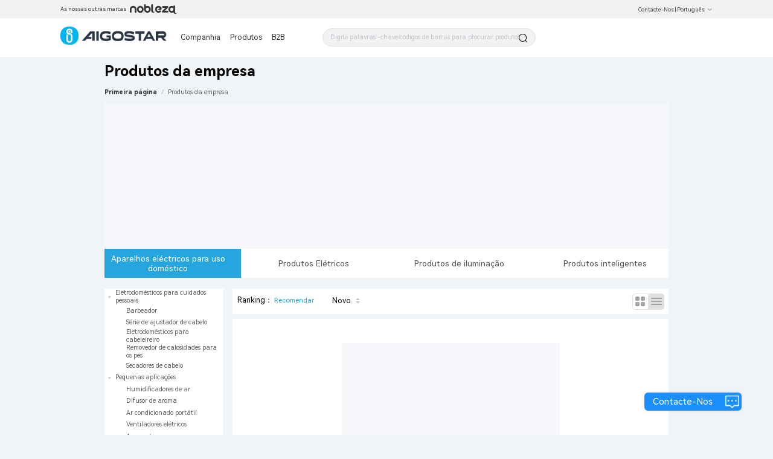

--- FILE ---
content_type: text/css; charset=utf-8
request_url: https://aigo-ow.oss-accelerate.aliyuncs.com/assets/css/abf05df.css
body_size: 259
content:
.nuxt-progress{position:fixed;top:0;left:0;right:0;height:.125rem;width:0;opacity:1;transition:width .1s,opacity .4s;background-color:#409eff;z-index:999999}.nuxt-progress.nuxt-progress-notransition{transition:none}.nuxt-progress-failed{background-color:red}


--- FILE ---
content_type: text/css; charset=utf-8
request_url: https://aigo-ow.oss-accelerate.aliyuncs.com/assets/css/5afacea.css
body_size: 6034
content:
.error-box[data-v-94502b68]{height:100%}.error-box-container[data-v-94502b68]{width:87.5rem;margin:1.25rem auto;height:49.925rem}.error-box-container[data-v-94502b68],.mobile-error-box[data-v-94502b68]{background:#fff;display:flex;align-items:center;justify-content:center;text-align:center}.mobile-error-box[data-v-94502b68]{width:100%;height:100%}.title[data-v-94502b68]{color:#8a8a8a;margin:.625rem 0 1.25rem}.return-message[data-v-94502b68],.title[data-v-94502b68]{font-size:1.3125rem;font-weight:500}.return-message[data-v-94502b68]{color:#5bb4ff;margin-top:1.25rem;cursor:pointer}
[data-v-4a7f5bb8] .w50 .van-dropdown-item{left:3rem!important;width:9rem!important}.backtop[data-v-4a7f5bb8]{right:2.125rem!important;bottom:5.4375rem!important}.leave-message[data-v-4a7f5bb8]{position:fixed;background-color:#fff;width:1.875rem;height:1.875rem;border-radius:50%;display:flex;align-items:center;justify-content:center;font-size:1.25rem;cursor:pointer;z-index:555;right:2.125rem;bottom:7.6875rem}
.header[data-v-4a7f5bb8]{position:fixed;top:0;left:0;width:100%;height:2.9375rem;z-index:999}.header-unico[data-v-4a7f5bb8]{height:3rem}.nuxt-box[data-v-4a7f5bb8]{padding-top:3.125rem}.nuxt-box-style[data-v-4a7f5bb8]{top:3rem;height:calc(100vh - 3rem)}.el-backtop[data-v-4a7f5bb8]{width:1.875rem;height:1.875rem}.flex-center[data-v-4a7f5bb8]{display:flex;align-items:center}.m-l-12[data-v-4a7f5bb8]{margin-left:.75rem}.mobile-layout-nav-popup[data-v-4a7f5bb8]{top:calc(50% + 2.8125rem)}.mobile-layout-nav-popup_unico[data-v-4a7f5bb8]{top:calc(50% + 1.5625rem)}.select-nation-list[data-v-4a7f5bb8]{padding:.625rem}.select-nation-list .nation-item[data-v-4a7f5bb8]{display:flex;align-items:center;height:2.25rem}.select-nation-list .nation-item .van-image[data-v-4a7f5bb8]{margin-right:.625rem}.mobile-layout[data-v-4a7f5bb8]{position:relative}.mobile-layout[data-v-4a7f5bb8]  .van-dropdown-item{z-index:1000}.mobile-layout[data-v-4a7f5bb8]  .van-dropdown-menu__bar{box-shadow:none}.mobile-layout[data-v-4a7f5bb8]  .title-class:after{border:none!important}.mobile-layout-nav[data-v-4a7f5bb8]{position:relative;height:2.9375rem;display:flex;overflow:hidden;align-items:center;justify-content:space-between;background:#fff;padding:0 .875rem 0 0;border-bottom:.0625rem solid #d3d3d3}.mobile-layout-nav .van-dropdown-item[data-v-4a7f5bb8]{z-index:2100}body[data-v-4a7f5bb8],html[data-v-4a7f5bb8]{margin:0;padding:0;width:100%;overflow:auto}[data-v-4a7f5bb8]::-webkit-scrollbar{width:.625rem;height:.625rem;display:none}
[data-v-50ba7aff] .w50 .van-dropdown-item{left:3rem!important;width:9rem!important}body[data-v-50ba7aff]{background:#fff!important}.header[data-v-50ba7aff]{position:fixed;top:0;left:0;width:100%;height:2.9375rem;z-index:999}.nuxt-box[data-v-50ba7aff]{padding-top:3.125rem}.leave-message[data-v-50ba7aff]{position:fixed;background-color:#fff;border-radius:50%;display:flex;align-items:center;justify-content:center;font-size:1.25rem;cursor:pointer;z-index:5;right:2.125rem;bottom:7.6875rem}.el-backtop[data-v-50ba7aff],.leave-message[data-v-50ba7aff]{width:1.875rem;height:1.875rem}.backtop[data-v-50ba7aff]{bottom:5.4375rem!important;right:2.125rem!important}.flex-center[data-v-50ba7aff]{display:flex;align-items:center}.m-l-12[data-v-50ba7aff]{margin-left:.75rem}.mobile-layout-nav-popup[data-v-50ba7aff]{top:calc(50% + 2.8125rem)}.select-nation-list[data-v-50ba7aff]{padding:.625rem}.select-nation-list .nation-item[data-v-50ba7aff]{display:flex;align-items:center;height:2.25rem}.select-nation-list .nation-item .van-image[data-v-50ba7aff]{margin-right:.625rem}[data-v-50ba7aff] .van-dropdown-item{z-index:1000}.mobile-layout[data-v-50ba7aff]{position:relative;background:#fff!important}.mobile-layout[data-v-50ba7aff]  .van-dropdown-menu__bar{box-shadow:none}.mobile-layout[data-v-50ba7aff]  .title-class:after{border:none!important}.mobile-layout-nav[data-v-50ba7aff]{position:relative;height:2.9375rem;display:flex;overflow:hidden;align-items:center;justify-content:space-between;background:#fff;padding:0 .875rem 0 0;border-bottom:.0625rem solid #d3d3d3}.mobile-layout-nav .van-dropdown-item[data-v-50ba7aff]{z-index:2100}
body[data-v-12463ac8],html[data-v-12463ac8]{margin:0;padding:0;width:100%;font-weight:400;background:#fff!important}.my-popper[data-v-12463ac8]{top:1.75rem!important}.menu-popper[data-v-12463ac8],.my-popper[data-v-12463ac8]{width:calc(100% - 1.625rem);left:0!important;border:.0625rem solid #f1f4f7;border-radius:0;box-shadow:none}.menu-popper[data-v-12463ac8]{top:6.75rem!important;min-height:10.375rem}.menu-item-active[data-v-12463ac8]{color:#ff9b3f!important;background:#fff!important}@media screen and (max-width:1187px){.menu-popper[data-v-12463ac8]{top:7rem!important}}[data-v-12463ac8]::-webkit-scrollbar{width:.625rem;height:.625rem}[data-v-12463ac8]::-webkit-scrollbar-corner{display:none}[data-v-12463ac8]::-webkit-scrollbar-thumb{background:rgba(19,17,17,.37);border-radius:1.25rem}.w_72[data-v-12463ac8]{width:4.5rem;height:4.5rem}[data-v-12463ac8] .el-input-group .el-input-group__append{background:#26a6de;color:#fff}[data-v-12463ac8] .el-form-item__label{float:none;display:inline-block;text-align:left;font-weight:500;color:#333}[data-v-12463ac8] .el-form-item__content{margin-left:0!important}[data-v-12463ac8] .el-input-group__prepend{background-color:transparent}[data-v-12463ac8] .el-form-item{margin-bottom:.625rem}.flex-box[data-v-12463ac8]{align-items:center;justify-content:center}.dialog-center[data-v-12463ac8]{text-align:center;margin-top:.9375rem}.fade-enter[data-v-12463ac8]{transform:translateX(-50%);opacity:0}.fade-enter-active[data-v-12463ac8]{transition:.3s linear}.fade-leave-active[data-v-12463ac8]{transition:transform .3s}.fade-leave-to[data-v-12463ac8]{transform:translateX(50%);opacity:0}.hide-enter[data-v-12463ac8]{transform:translateX(-50%);opacity:0}.hide-enter-active[data-v-12463ac8]{transition:.3s linear}.hide-leave-to[data-v-12463ac8]{transform:translateX(50%);opacity:0}[data-v-12463ac8] .el-dropdown-menu{float:left;width:100%!important;left:0!important}[data-v-12463ac8] .popper__arrow:after{content:"";display:none!important}[data-v-12463ac8] .popper__arrow{display:none!important}.flex-box[data-v-12463ac8]{display:flex}.input-search[data-v-12463ac8]  .el-input__inner{border-radius:1.25rem;border-color:#9a9a9a}.layout-body .layout-header-box[data-v-12463ac8]{height:2.5rem;background:#f2f2f2;z-index:70}.layout-body .layout-header-box .layout-header[data-v-12463ac8]{position:fixed;top:0;max-width:116.25rem;width:100%;margin:0 auto;display:flex;align-items:center;background:#f2f2f2;color:#333;padding:0 1.875rem;height:2.5rem;justify-content:space-between;z-index:70}.layout-body .layout-header-box .layout-header-left[data-v-12463ac8]{display:flex;align-items:center;font-size:.75rem}.layout-body .layout-header-box .layout-header-left .menu-image[data-v-12463ac8]{width:7.5625rem;height:.875rem;cursor:pointer;margin-left:.6875rem;background-image:url([data-uri]);background-size:100% 100%}.layout-body .layout-header-box .layout-header-left .menu-image[data-v-12463ac8]:hover{background-image:url([data-uri])}.layout-body .layout-header-box .layout-header-right[data-v-12463ac8]{font-size:.75rem}.layout-body .layout-header-box .layout-header-right-connect[data-v-12463ac8]{cursor:pointer}.layout-body .layout-header-box .layout-header-right-connect[data-v-12463ac8]:hover{color:#26baec}.layout-body .layout-header-box .layout-header-right .el-button--text[data-v-12463ac8]{color:#fff;font-size:.75rem}.layout-body[data-v-12463ac8]  .el-button--text{color:#333}.layout-body .layout-nav-box[data-v-12463ac8]{position:fixed;background:hsla(0,0%,100%,.8);top:2.5rem;left:0;right:0;margin:0 auto;max-width:120rem;width:100%;z-index:70;display:flex;align-items:center}.layout-body .layout-nav-box_logo[data-v-12463ac8]{margin-left:4.6875rem}.layout-body .layout-nav-box_logo .el-image[data-v-12463ac8]{width:12.25rem;height:4rem;cursor:pointer}.layout-body .layout-nav-box .layout-nav-container[data-v-12463ac8]{min-height:5rem;flex:1;display:flex;align-items:center;flex-wrap:wrap;margin-left:.9375rem}.layout-body .layout-nav-box .layout-nav-menu[data-v-12463ac8]{margin-right:1.25rem}.layout-body .layout-nav-box .layout-nav-menu span[data-v-12463ac8]{display:inline-block;margin-right:.9375rem;text-align:center;font-size:1.125rem;cursor:pointer}.layout-body .layout-nav-box .layout-nav-menu span .el-button--text[data-v-12463ac8]{font-size:1.125rem}.layout-body .layout-nav-box .layout-nav-menu span .el-button--text[data-v-12463ac8]:hover,.layout-body .layout-nav-box .layout-nav-menu span[data-v-12463ac8]:hover{color:#ff9b3f!important}.layout-body .layout-nav-box .layout-nav-search[data-v-12463ac8]{display:flex;align-items:center}.layout-body .layout-nav-box .layout-nav-search .el-icon-search[data-v-12463ac8]{font-size:1.375rem;cursor:pointer}.contact-us-btn[data-v-12463ac8]{position:fixed;height:2.5rem;right:4.375rem;bottom:3.3125rem;display:flex;align-items:center;justify-content:center;border-radius:2rem;border:.125rem solid #fff;background:linear-gradient(180deg,#ff7a00,#ff7979);padding:0 .9375rem 0 1.1875rem;font-size:1.25rem;box-shadow:0 0 .375rem rgba(0,0,0,.12);cursor:pointer;z-index:666}.contact-us-btn .el-image[data-v-12463ac8]{width:1.875rem;height:1.875rem;padding:0 .3125rem}.contact-us-btn .text[data-v-12463ac8]{font-size:1.25rem;font-weight:500;color:#fff;margin-right:.8125rem;transition:.5s linear 0s}.contact-us-btn[data-v-12463ac8]:hover{background:#ff7979}.contact-us-btn:hover .text[data-v-12463ac8]{width:auto;display:block}.layout-popper-box[data-v-12463ac8]{overflow:hidden}.layout-popper-box .layout-popper-text[data-v-12463ac8]{min-width:13.125rem;width:calc(16.66667% - 2.1875rem);height:2.25rem;line-height:2.25rem;font-size:1.25rem;margin-left:.9375rem;float:left;cursor:pointer}.layout-popper-box .layout-popper-text[data-v-12463ac8]:hover{color:#ff9b3f}.layout-search-box[data-v-12463ac8]{transition:all .5s ease-out;width:31.25rem;position:relative}.layout-nav-menu_content[data-v-12463ac8]{display:flex;align-items:center;justify-content:center;height:10.375rem}.layout-nav-menu_content .container[data-v-12463ac8]{margin-right:5rem;text-align:center;color:#090909;font-weight:400;font-size:1.125rem;cursor:pointer}.layout-nav-menu_content .container p[data-v-12463ac8]{padding:0;margin:0}.layout-nav-menu_content .container[data-v-12463ac8]:last-of-type{margin-right:0}.layout-nav-menu_product[data-v-12463ac8]{padding:0 1.25rem}.layout-nav-menu_product .el-tabs[data-v-12463ac8] .el-tabs__header{margin-bottom:0}.layout-nav-menu_product .el-tabs[data-v-12463ac8] .el-tabs__header .el-tabs__nav{display:flex;align-items:flex-start}.layout-nav-menu_product .el-tabs[data-v-12463ac8] .el-tabs__header .el-tabs__nav .el-tabs__active-bar{height:0}.layout-nav-menu_product .el-tabs[data-v-12463ac8] .el-tabs__header .el-tabs__nav .el-tabs__item{height:auto;line-height:normal;padding:1.25rem}.layout-nav-menu_product .el-tabs[data-v-12463ac8] .el-tabs__header .el-tabs__nav .el-tabs__item:hover,.layout-nav-menu_product .el-tabs[data-v-12463ac8] .el-tabs__header .el-tabs__nav .is-active{color:unset;border:.0625rem dashed #ccc;border-radius:.375rem}.layout-nav-menu_product .el-tabs[data-v-12463ac8] .el-tabs__header .el-tabs__nav-next,.layout-nav-menu_product .el-tabs[data-v-12463ac8] .el-tabs__header .el-tabs__nav-prev{font-size:2.25rem;line-height:8.75rem}.layout-nav-menu_product .el-tabs[data-v-12463ac8] .el-tabs__header .el-tabs__nav-next{right:-.375rem}.layout-nav-menu_product .el-tabs[data-v-12463ac8] .el-tabs__header .el-tabs__nav-prev{left:-.375rem}.layout-nav-menu_product .product_body[data-v-12463ac8]{padding-top:.9375rem;width:100%;max-height:28.125rem;overflow-y:scroll}.layout-nav-menu_product .product_body_second_list[data-v-12463ac8]{color:#090909;font-size:1.125rem;font-weight:700;cursor:pointer}.layout-nav-menu_product .product_body_second .product_body_three[data-v-12463ac8]{display:flex;flex-wrap:wrap;align-items:center;margin:.625rem 0}.layout-nav-menu_product .product_body_second .product_body_three .list[data-v-12463ac8]{cursor:pointer;padding:.3125rem 0}.layout-nav-menu_product .product_body_second .product_body_three .list .icon[data-v-12463ac8]{color:#d0d0d0;padding:0 1.5rem}.layout-nav-menu_product .product_label[data-v-12463ac8]{line-height:normal}.layout-nav-menu_product .product_label p[data-v-12463ac8]{padding:0;margin:0}.layout-main[data-v-12463ac8]{min-height:6.25rem}.layout-footer[data-v-12463ac8],.layout-main[data-v-12463ac8]{max-width:120rem;margin:0 auto}.layout-footer[data-v-12463ac8]{position:relative;width:100%;background:#26a6de;min-height:26.25rem}.layout-footer .layout-footer-box[data-v-12463ac8]{position:relative;margin-left:13.5%;width:73%;display:flex;justify-content:space-between;flex-wrap:wrap;padding:4.4375rem 0 2rem}.layout-footer .layout-footer__imgs .el-image[data-v-12463ac8]:first-of-type{width:9.0625rem;height:3rem;display:block;margin-bottom:1.25rem}.layout-footer .layout-footer__imgs .el-image[data-v-12463ac8]:last-of-type{width:8.75rem;height:8.75rem}.layout-footer .layout-footer__list[data-v-12463ac8]{position:relative;font-weight:400;color:#fff;line-height:1.5rem;margin-bottom:.1875rem;opacity:.7;cursor:pointer}.layout-footer .layout-footer__subscription .layout-footer__tip[data-v-12463ac8]{margin:.5625rem 0 1.1875rem;color:#fff;line-height:1.5rem;opacity:.7}.layout-footer .layout-footer__subscription .layout-footer__input[data-v-12463ac8]{margin-bottom:1.1875rem}.layout-footer .layout-footer__subscription .layout-footer__input[data-v-12463ac8]  .el-input-group__append{background-color:#e3f0ff;color:#26a6de}.layout-footer .layout-footer__subscription .layout-footer__icon .el-image[data-v-12463ac8]{width:2.5625rem;height:2.5625rem;margin-right:.75rem;cursor:pointer}.footer-title[data-v-12463ac8]{font-size:.875rem;color:#353535;font-weight:700;display:flex;align-items:center;margin:0}.layout-footer__title[data-v-12463ac8]{font-size:1rem;color:#fff;font-weight:600;line-height:1.25rem;margin-bottom:.5625rem}.m-l-10[data-v-12463ac8]{margin-left:.625rem}.m-b-10[data-v-12463ac8]{margin-bottom:.625rem}.p-b-10[data-v-12463ac8]{padding-bottom:.625rem}.search-input[data-v-12463ac8]{width:15.125rem}.layout-nav-a[data-v-12463ac8]{display:inline-block;margin-right:.9375rem;text-align:center;color:#333;font-size:1.125rem;cursor:pointer}.layout-nav-a[data-v-12463ac8]:hover{color:#ff9b3f!important}.titleHover[data-v-12463ac8]:hover{color:#ff9b3f}.search-his[data-v-12463ac8]{position:absolute;left:.875rem;top:20.9375remx;width:29.375rem;max-height:18.75rem;background:#fff;z-index:1000;border-bottom-left-radius:.375rem;border-bottom-right-radius:.375rem;border:.0625rem solid #9a9a9a;border-top-color:#cfcdcd}.search-his .content-text[data-v-12463ac8]{max-height:15.625rem;overflow-y:auto}.search-his .clear-all[data-v-12463ac8]{display:flex;justify-content:center;cursor:pointer;color:#6d6d6d;margin-top:.625rem;margin-bottom:.625rem}.search-his .his-layout[data-v-12463ac8]{display:flex;justify-content:space-between;cursor:pointer;margin:0 auto}.search-his .his-layout .left[data-v-12463ac8]{margin:.4375rem .4375rem .4375rem 1.8125rem;width:85%}.search-his .his-layout[data-v-12463ac8]:active,.search-his .his-layout[data-v-12463ac8]:hover{background:#f2f2f2}.layouy-nav-warp[data-v-12463ac8]{position:fixed;width:100%;z-index:50;border-bottom:.0625rem solid #f5f7f9}.layout-nav-box[data-v-12463ac8],.layouy-nav-warp[data-v-12463ac8]{background:#fff;top:2.5rem;height:5.3125rem}.layout-nav-box[data-v-12463ac8]{left:0;right:0;margin:0 auto;width:90rem;z-index:70;display:flex;align-items:center}.layout-nav-box_logo .logo[data-v-12463ac8]{width:14.625rem}.layout-nav-box .el-image[data-v-12463ac8]{cursor:pointer;margin-right:1.875rem}.layout-nav-box .layout-nav-container[data-v-12463ac8]{min-height:5rem;flex:1;display:flex;align-items:center;flex-wrap:wrap;z-index:20}.layout-nav-box .layout-nav-menu[data-v-12463ac8]{margin-right:1.25rem}.layout-nav-box .layout-nav-menu span[data-v-12463ac8]{display:inline-block;margin-right:.9375rem;text-align:center;color:#333;font-size:1.125rem;cursor:pointer}.layout-nav-box .layout-nav-menu span .el-button--text[data-v-12463ac8]{font-size:1.125rem}.layout-nav-box .layout-nav-menu span .el-button--text[data-v-12463ac8]:hover,.layout-nav-box .layout-nav-menu span[data-v-12463ac8]:hover{color:#ff9b3f!important}.layout-nav-box .layout-nav-search[data-v-12463ac8]{display:flex;align-items:center;position:realtive;margin-left:6.25rem}.layout-nav-box .layout-nav-search .el-icon-search[data-v-12463ac8]{font-size:1.375rem;cursor:pointer;margin-right:.625rem;color:#000}.layout-nav-box .layout-nav-icon[data-v-12463ac8]{margin-left:1.25rem}.layout-nav-menu_product-Mex[data-v-12463ac8]{width:85rem;height:23.75rem;display:flex;background:#fff}.layout-nav-menu_product-Mex .left[data-v-12463ac8]{width:15rem;height:23.75rem;overflow-y:scroll;overflow-x:hidden;background:#f2f2f2;scrollbar-width:none}.layout-nav-menu_product-Mex .left .menu-item[data-v-12463ac8]{color:#000;width:100%;height:4.125rem;background:#f2f2f2;display:flex;justify-content:flex-start;align-items:center;cursor:pointer}.layout-nav-menu_product-Mex .left .menu-item .img-box[data-v-12463ac8]{padding:1.5rem .9375rem;width:3.5rem;height:4.125rem;box-sizing:border-box}.layout-nav-menu_product-Mex .left .menu-item .img-box .el-image[data-v-12463ac8]{width:1.5rem;height:1.5rem}.layout-nav-menu_product-Mex .left .menu-item .title[data-v-12463ac8]{font-size:1rem;font-weight:700;line-height:1.125rem;overflow:hidden;text-overflow:ellipsis;display:-webkit-box;-webkit-line-clamp:2;-webkit-box-orient:vertical;word-break:break-all;margin-top:.1875rem}.layout-nav-menu_product-Mex .left .menu-item[data-v-12463ac8]:last-child{border-bottom:none}.layout-nav-menu_product-Mex .left .menu-item[data-v-12463ac8]:hover{color:#ff9b3f;background:#fff}.layout-nav-menu_product-Mex .right[data-v-12463ac8]{width:70rem;padding:1.8125rem 2.0625rem;overflow-y:scroll}.layout-nav-menu_product-Mex .right .product_body[data-v-12463ac8]{width:100%;overflow:hidden;display:grid;grid-template-columns:repeat(5,1fr)}.layout-nav-menu_product-Mex .right .product_body .product_body_second_list-Mex[data-v-12463ac8]{color:#333;font-size:.875rem;font-weight:700;line-height:1.125rem;padding-right:1.25rem;display:flex}.layout-nav-menu_product-Mex .right .product_body .product_body_second_list-Mex .indexbar[data-v-12463ac8]{width:.25rem;height:13x;margin:.1875rem .3125rem .1875rem .1875rem;background:#ff9b3f}.layout-nav-menu_product-Mex .right .product_body .product_body_three[data-v-12463ac8]{padding-right:1.25rem;margin:.625rem 0 .625rem .625rem}.layout-nav-menu_product-Mex .right .product_body .product_body_three .list[data-v-12463ac8]{padding-bottom:.875rem}.layout-nav-menu_product-Mex .right .product_body .product_body_three .list .title[data-v-12463ac8]{cursor:pointer;color:#777;font-size:.875rem;font-weight:400;line-height:1.125rem}.layout-nav-menu_product-Mex .right .product_body .product_body_three .list .title[data-v-12463ac8]:hover{color:#ff9b3f;font-size:.875rem;font-weight:400;line-height:1.125rem;padding:.3125rem 0}.layout-nav-menu_product-Mex .right .product_body .product_body_three .list .icon[data-v-12463ac8]{padding:0 1.5rem;color:#d0d0d0}.layout-nav-menu_product-Mex .product_box[data-v-12463ac8]{width:10rem;text-align:center;white-space:break-spaces;word-break:break-word}.input-with-select[data-v-12463ac8]  .el-input__inner{border-radius:1.5rem;background:#f2f2f2}.input-with-select[data-v-12463ac8]  .el-input__inner:focus{border-color:#ff9b3f;outline:0}.layout-foot-new[data-v-12463ac8]{width:100%;height:20.75rem;background:#fff}.layout-foot-new .foot-flex[data-v-12463ac8]{display:flex;justify-content:space-between}.layout-foot-new .layout-footer__title[data-v-12463ac8]{color:#2d2c3d;font-size:1rem;font-weight:600}.layout-foot-new .layout-footer__link[data-v-12463ac8],.layout-foot-new .layout-footer__tip[data-v-12463ac8]{color:#616569;font-size:.8125rem;margin-top:.625rem}.layout-foot-new .layout-footer__link[data-v-12463ac8]{cursor:pointer}.layout-foot-new .layout-footer__link[data-v-12463ac8]:hover{color:#ff9b3f}.layout-foot-new .sub-btn[data-v-12463ac8]{cursor:pointer;border-radius:1.875rem;background:#ff9b3f;display:inline-flex;padding:.746rem 1.75rem .8165rem 1.625rem;justify-content:center;align-items:center;color:#fff;margin-top:1.25rem}.layout-foot-new .layout-footer__icon .el-image[data-v-12463ac8]{width:2.5625rem;height:2.5625rem;margin-right:.75rem;cursor:pointer}.layout-foot-new .underlogo[data-v-12463ac8]{width:11.0625rem;display:block;margin-top:.9375rem;cursor:pointer}.warp[data-v-12463ac8]{width:90rem;margin:0 auto;padding-top:3.125rem}.back-top[data-v-12463ac8]{position:fixed!important;z-index:9999;box-shadow:0 0 .375rem rgba(0,0,0,.12)}.back-top_i[data-v-12463ac8]{display:flex;align-items:center;justify-content:center;width:100%;height:100%}.dy[data-v-12463ac8]  .el-dialog__header{display:none}.dy[data-v-12463ac8]  .el-dialog__body{border-radius:.25rem;padding:0}.dy[data-v-12463ac8]  .el-checkbox__input.is-checked .el-checkbox__inner{background-color:#ff9b3f;border-color:#ff9b3f}.dy[data-v-12463ac8]  .el-checkbox__input.is-checked+.el-checkbox__label{color:#ff9b3f}.dy[data-v-12463ac8]  .el-checkbox__input.is-indeterminate .el-checkbox__inner{background-color:#ff9b3f;border-color:#ff9b3f}.dy[data-v-12463ac8]  .el-input__inner:focus{border-color:#ff9b3f;outline:0;box-shadow:0 0 0 .125rem rgba(255,155,63,.2)}.dy[data-v-12463ac8]  .el-button{background-color:#ff9b3f;border-color:#ff9b3f;color:#fff}.dy[data-v-12463ac8]  .el-button:focus,.dy[data-v-12463ac8]  .el-button:hover{background-color:#ff8c1a;border-color:#ff8c1a;color:#fff}.dialog-footer[data-v-12463ac8]  .el-button{background-color:#ff9b3f;border-color:#ff9b3f;color:#fff}.dialog-footer[data-v-12463ac8]  .el-button:focus,.dialog-footer[data-v-12463ac8]  .el-button:hover{background-color:#ff8c1a;border-color:#ff8c1a;color:#fff}.layout-header-right-connect[data-v-12463ac8]{font-size:.875rem;cursor:pointer;transition:color .3s ease}.layout-header-right-connect[data-v-12463ac8]:hover{color:#ff9b3f!important}.custom-dropdown-item[data-v-12463ac8]:hover{background-color:#ffe8d3!important;color:#ff9b3f!important}.custom-dropdown-item:hover .el-dropdown-menu__item[data-v-12463ac8]{color:#ff9b3f!important}
body,html{margin:0;padding:0;width:100%;font-weight:400;background:#f1f4f7}.my-popper{top:1.75rem!important}.menu-popper,.my-popper{width:calc(100% - 1.625rem);left:0!important;border:.0625rem solid #f1f4f7;border-radius:0;box-shadow:none}.menu-popper{top:6.75rem!important;min-height:10.375rem}@media screen and (max-width:1187px){.menu-popper{top:7rem!important}}::-webkit-scrollbar{width:.625rem;height:.625rem}::-webkit-scrollbar-corner{display:none}::-webkit-scrollbar-thumb{background:rgba(19,17,17,.37);border-radius:1.25rem}
.w_72[data-v-4732b046]{width:4.5rem;height:4.5rem}[data-v-4732b046] .el-input-group .el-input-group__append{background:#26a6de;color:#fff}[data-v-4732b046] .el-form-item__label{float:none;display:inline-block;text-align:left;font-weight:500;color:#333}[data-v-4732b046] .el-form-item__content{margin-left:0!important}[data-v-4732b046] .el-input-group__prepend{background-color:transparent}[data-v-4732b046] .el-form-item{margin-bottom:.625rem}.flex-box[data-v-4732b046]{align-items:center;justify-content:center}.dialog-center[data-v-4732b046]{text-align:center;margin-top:.9375rem}.fade-enter[data-v-4732b046]{transform:translateX(-50%);opacity:0}.fade-enter-active[data-v-4732b046]{transition:.3s linear}.fade-leave-active[data-v-4732b046]{transition:transform .3s}.fade-leave-to[data-v-4732b046]{transform:translateX(50%);opacity:0}.hide-enter[data-v-4732b046]{transform:translateX(-50%);opacity:0}.hide-enter-active[data-v-4732b046]{transition:.3s linear}.hide-leave-to[data-v-4732b046]{transform:translateX(50%);opacity:0}[data-v-4732b046] .el-dropdown-menu{float:left;width:100%!important;left:0!important}[data-v-4732b046] .popper__arrow:after{content:"";display:none!important}[data-v-4732b046] .popper__arrow{display:none!important}.flex-box[data-v-4732b046]{display:flex}.input-search[data-v-4732b046]  .el-input__inner{border-radius:1.25rem;border-color:#9a9a9a}.layout-body .layout-header-box[data-v-4732b046]{height:2.5rem}.layout-body .layout-header-box .layout-header[data-v-4732b046]{position:fixed;top:0;max-width:116.25rem;width:100%;margin:0 auto;display:flex;align-items:center;background:#26a6de;color:#fff;padding:0 1.875rem;height:2.5rem;justify-content:space-between;z-index:70}.layout-body .layout-header-box .layout-header-left[data-v-4732b046]{display:flex;align-items:center;font-size:.75rem}.layout-body .layout-header-box .layout-header-left .menu-image[data-v-4732b046]{width:7.5625rem;height:.875rem;cursor:pointer;margin-left:.6875rem;background-image:url([data-uri]);background-size:100% 100%}.layout-body .layout-header-box .layout-header-left .menu-image[data-v-4732b046]:hover{background-image:url([data-uri])}.layout-body .layout-header-box .layout-header-right[data-v-4732b046]{font-size:.75rem}.layout-body .layout-header-box .layout-header-right-connect[data-v-4732b046]{cursor:pointer}.layout-body .layout-header-box .layout-header-right-connect[data-v-4732b046]:hover{color:#26baec}.layout-body .layout-header-box .layout-header-right .el-button--text[data-v-4732b046]{color:#fff;font-size:.75rem}.layout-body[data-v-4732b046]  .el-button--text{color:#333}.layout-body .layout-nav-box[data-v-4732b046]{position:fixed;background:hsla(0,0%,100%,.8);top:2.5rem;left:0;right:0;margin:0 auto;max-width:120rem;width:100%;z-index:70;display:flex;align-items:center}.layout-body .layout-nav-box_logo[data-v-4732b046]{margin-left:4.6875rem}.layout-body .layout-nav-box_logo .el-image[data-v-4732b046]{width:12.25rem;height:4rem;cursor:pointer}.layout-body .layout-nav-box .layout-nav-container[data-v-4732b046]{min-height:5rem;flex:1;display:flex;align-items:center;flex-wrap:wrap;margin-left:.9375rem}.layout-body .layout-nav-box .layout-nav-menu[data-v-4732b046]{margin-right:1.25rem}.layout-body .layout-nav-box .layout-nav-menu span[data-v-4732b046]{display:inline-block;margin-right:.9375rem;text-align:center;font-size:1.125rem;cursor:pointer}.layout-body .layout-nav-box .layout-nav-menu span .el-button--text[data-v-4732b046]{font-size:1.125rem}.layout-body .layout-nav-box .layout-nav-menu span .el-button--text[data-v-4732b046]:hover,.layout-body .layout-nav-box .layout-nav-menu span[data-v-4732b046]:hover{color:#26baec!important}.layout-body .layout-nav-box .layout-nav-search[data-v-4732b046]{display:flex;align-items:center}.layout-body .layout-nav-box .layout-nav-search .el-icon-search[data-v-4732b046]{font-size:1.375rem;cursor:pointer}.contact-us-btn[data-v-4732b046]{position:fixed;height:2.5rem;right:4.375rem;bottom:3.3125rem;display:flex;align-items:center;justify-content:center;background:#00baff;border-radius:.5rem;padding:0 0 0 1.1875rem;font-size:1.25rem;box-shadow:0 0 .375rem rgba(0,0,0,.12);cursor:pointer;z-index:666}.contact-us-btn .el-image[data-v-4732b046]{width:1.875rem;height:1.875rem;padding:0 .3125rem}.contact-us-btn .text[data-v-4732b046]{font-size:1.25rem;font-weight:500;color:#fff;margin-right:1.4375rem;transition:.5s linear 0s}.contact-us-btn[data-v-4732b046]:hover{background:#00baff;border-radius:.5rem;padding:0 0 0 1.1875rem}.contact-us-btn:hover .text[data-v-4732b046]{width:auto;display:block}.layout-popper-box[data-v-4732b046]{overflow:hidden}.layout-popper-box .layout-popper-text[data-v-4732b046]{min-width:13.125rem;width:calc(16.66667% - 2.1875rem);height:2.25rem;line-height:2.25rem;font-size:1.25rem;margin-left:.9375rem;float:left;cursor:pointer}.layout-popper-box .layout-popper-text[data-v-4732b046]:hover{color:#26a6de}.layout-search-box[data-v-4732b046]{transition:all .5s ease-out;width:31.25rem;position:relative}.layout-nav-menu_content[data-v-4732b046]{display:flex;align-items:center;justify-content:center;height:10.375rem}.layout-nav-menu_content .container[data-v-4732b046]{margin-right:5rem;text-align:center;color:#090909;font-weight:400;font-size:1.125rem;cursor:pointer}.layout-nav-menu_content .container p[data-v-4732b046]{padding:0;margin:0}.layout-nav-menu_content .container[data-v-4732b046]:last-of-type{margin-right:0}.layout-nav-menu_product[data-v-4732b046]{padding:0 1.25rem}.layout-nav-menu_product .el-tabs[data-v-4732b046] .el-tabs__header{margin-bottom:0}.layout-nav-menu_product .el-tabs[data-v-4732b046] .el-tabs__header .el-tabs__nav{display:flex;align-items:flex-start}.layout-nav-menu_product .el-tabs[data-v-4732b046] .el-tabs__header .el-tabs__nav .el-tabs__active-bar{height:0}.layout-nav-menu_product .el-tabs[data-v-4732b046] .el-tabs__header .el-tabs__nav .el-tabs__item{height:auto;line-height:normal;padding:1.25rem}.layout-nav-menu_product .el-tabs[data-v-4732b046] .el-tabs__header .el-tabs__nav .el-tabs__item:hover,.layout-nav-menu_product .el-tabs[data-v-4732b046] .el-tabs__header .el-tabs__nav .is-active{color:unset;border:.0625rem dashed #ccc;border-radius:.375rem}.layout-nav-menu_product .el-tabs[data-v-4732b046] .el-tabs__header .el-tabs__nav-next,.layout-nav-menu_product .el-tabs[data-v-4732b046] .el-tabs__header .el-tabs__nav-prev{font-size:2.25rem;line-height:8.75rem}.layout-nav-menu_product .el-tabs[data-v-4732b046] .el-tabs__header .el-tabs__nav-next{right:-.375rem}.layout-nav-menu_product .el-tabs[data-v-4732b046] .el-tabs__header .el-tabs__nav-prev{left:-.375rem}.layout-nav-menu_product .product_body[data-v-4732b046]{padding-top:.9375rem;width:100%;max-height:28.125rem;overflow-y:scroll}.layout-nav-menu_product .product_body_second_list[data-v-4732b046]{color:#090909;font-size:1.125rem;font-weight:700;cursor:pointer}.layout-nav-menu_product .product_body_second .product_body_three[data-v-4732b046]{display:flex;flex-wrap:wrap;align-items:center;margin:.625rem 0}.layout-nav-menu_product .product_body_second .product_body_three .list[data-v-4732b046]{cursor:pointer;padding:.3125rem 0}.layout-nav-menu_product .product_body_second .product_body_three .list .icon[data-v-4732b046]{color:#d0d0d0;padding:0 1.5rem}.layout-nav-menu_product .product_label[data-v-4732b046]{line-height:normal}.layout-nav-menu_product .product_label p[data-v-4732b046]{padding:0;margin:0}.layout-main[data-v-4732b046]{min-height:6.25rem}.layout-footer[data-v-4732b046],.layout-main[data-v-4732b046]{max-width:120rem;margin:0 auto}.layout-footer[data-v-4732b046]{position:relative;width:100%;background:#26a6de;min-height:26.25rem}.layout-footer .layout-footer-box[data-v-4732b046]{position:relative;margin-left:13.5%;width:73%;display:flex;justify-content:space-between;flex-wrap:wrap;padding:4.4375rem 0 2rem}.layout-footer .layout-footer__imgs .el-image[data-v-4732b046]:first-of-type{width:9.0625rem;height:3rem;display:block;margin-bottom:1.25rem}.layout-footer .layout-footer__imgs .el-image[data-v-4732b046]:last-of-type{width:8.75rem;height:8.75rem}.layout-footer .layout-footer__list[data-v-4732b046]{position:relative;font-weight:400;color:#fff;line-height:1.5rem;margin-bottom:.1875rem;opacity:.7;cursor:pointer}.layout-footer .layout-footer__subscription .layout-footer__tip[data-v-4732b046]{margin:.5625rem 0 1.1875rem;color:#fff;line-height:1.5rem;opacity:.7}.layout-footer .layout-footer__subscription .layout-footer__input[data-v-4732b046]{margin-bottom:1.1875rem}.layout-footer .layout-footer__subscription .layout-footer__input[data-v-4732b046]  .el-input-group__append{background-color:#e3f0ff;color:#26a6de}.layout-footer .layout-footer__subscription .layout-footer__icon .el-image[data-v-4732b046]{width:2.5625rem;height:2.5625rem;margin-right:.75rem;cursor:pointer}.footer-title[data-v-4732b046]{font-size:.875rem;color:#353535;font-weight:700;display:flex;align-items:center;margin:0}.layout-footer__title[data-v-4732b046]{font-size:1rem;color:#fff;font-weight:600;line-height:1.25rem;margin-bottom:.5625rem}.m-l-10[data-v-4732b046]{margin-left:.625rem}.m-b-10[data-v-4732b046]{margin-bottom:.625rem}.p-b-10[data-v-4732b046]{padding-bottom:.625rem}.search-input[data-v-4732b046]{width:15.125rem}.layout-nav-a[data-v-4732b046]{display:inline-block;margin-right:.9375rem;text-align:center;color:#333;font-size:1.125rem;cursor:pointer}.layout-nav-a[data-v-4732b046]:hover{color:#26baec!important}.titleHover[data-v-4732b046]:hover{color:#26baec}.search-his[data-v-4732b046]{position:absolute;left:.875rem;top:20.9375remx;width:29.375rem;max-height:18.75rem;background:#fff;z-index:1000;border-bottom-left-radius:.375rem;border-bottom-right-radius:.375rem;border:.0625rem solid #9a9a9a;border-top-color:#cfcdcd}.search-his .content-text[data-v-4732b046]{max-height:15.625rem;overflow-y:auto}.search-his .clear-all[data-v-4732b046]{display:flex;justify-content:center;cursor:pointer;color:#6d6d6d;margin-top:.625rem;margin-bottom:.625rem}.search-his .his-layout[data-v-4732b046]{display:flex;justify-content:space-between;cursor:pointer;margin:0 auto}.search-his .his-layout .left[data-v-4732b046]{margin:.4375rem .4375rem .4375rem 1.8125rem;width:85%}.search-his .his-layout[data-v-4732b046]:active,.search-his .his-layout[data-v-4732b046]:hover{background:#f2f2f2}


--- FILE ---
content_type: text/javascript; charset=utf-8
request_url: https://aigo-ow.oss-accelerate.aliyuncs.com/assets/81932e8.js
body_size: 12165
content:
(window.webpackJsonp=window.webpackJsonp||[]).push([[135],{3:function(t,e,n){"use strict";n.d(e,"a",(function(){return s})),n.d(e,"c",(function(){return l})),n.d(e,"F",(function(){return u})),n.d(e,"n",(function(){return f})),n.d(e,"I",(function(){return h})),n.d(e,"e",(function(){return c})),n.d(e,"E",(function(){return d})),n.d(e,"i",(function(){return a})),n.d(e,"J",(function(){return g})),n.d(e,"K",(function(){return p})),n.d(e,"v",(function(){return m})),n.d(e,"t",(function(){return y})),n.d(e,"M",(function(){return v})),n.d(e,"L",(function(){return b})),n.d(e,"x",(function(){return E})),n.d(e,"w",(function(){return L})),n.d(e,"u",(function(){return w})),n.d(e,"G",(function(){return S})),n.d(e,"h",(function(){return x})),n.d(e,"j",(function(){return T})),n.d(e,"l",(function(){return A})),n.d(e,"o",(function(){return D})),n.d(e,"H",(function(){return N})),n.d(e,"q",(function(){return O})),n.d(e,"p",(function(){return C})),n.d(e,"k",(function(){return M})),n.d(e,"d",(function(){return k})),n.d(e,"A",(function(){return H})),n.d(e,"r",(function(){return j})),n.d(e,"s",(function(){return B})),n.d(e,"B",(function(){return F})),n.d(e,"C",(function(){return P})),n.d(e,"y",(function(){return V})),n.d(e,"z",(function(){return q})),n.d(e,"g",(function(){return $})),n.d(e,"m",(function(){return J})),n.d(e,"f",(function(){return z})),n.d(e,"D",(function(){return I})),n.d(e,"b",(function(){return R}));var i=n(1);class r{constructor(t){const e=this;for(let n=0;n<t.length;n+=1)e[n]=t[n];return e.length=t.length,this}}function s(t,e){const n=[];let s=0;if(t&&!e&&t instanceof r)return t;if(t)if("string"==typeof t){let r,o;const l=t.trim();if(l.indexOf("<")>=0&&l.indexOf(">")>=0){let t="div";for(0===l.indexOf("<li")&&(t="ul"),0===l.indexOf("<tr")&&(t="tbody"),0!==l.indexOf("<td")&&0!==l.indexOf("<th")||(t="tr"),0===l.indexOf("<tbody")&&(t="table"),0===l.indexOf("<option")&&(t="select"),o=i.a.createElement(t),o.innerHTML=l,s=0;s<o.childNodes.length;s+=1)n.push(o.childNodes[s])}else for(r=e||"#"!==t[0]||t.match(/[ .<>:~]/)?(e||i.a).querySelectorAll(t.trim()):[i.a.getElementById(t.trim().split("#")[1])],s=0;s<r.length;s+=1)r[s]&&n.push(r[s])}else if(t.nodeType||t===i.b||t===i.a)n.push(t);else if(t.length>0&&t[0].nodeType)for(s=0;s<t.length;s+=1)n.push(t[s]);return new r(n)}function o(t){const e=[];for(let n=0;n<t.length;n+=1)-1===e.indexOf(t[n])&&e.push(t[n]);return e}function l(t){if(void 0===t)return this;const e=t.split(" ");for(let t=0;t<e.length;t+=1)for(let n=0;n<this.length;n+=1)void 0!==this[n]&&void 0!==this[n].classList&&this[n].classList.add(e[t]);return this}function u(t){const e=t.split(" ");for(let t=0;t<e.length;t+=1)for(let n=0;n<this.length;n+=1)void 0!==this[n]&&void 0!==this[n].classList&&this[n].classList.remove(e[t]);return this}function f(t){return!!this[0]&&this[0].classList.contains(t)}function h(t){const e=t.split(" ");for(let t=0;t<e.length;t+=1)for(let n=0;n<this.length;n+=1)void 0!==this[n]&&void 0!==this[n].classList&&this[n].classList.toggle(e[t]);return this}function c(t,e){if(1===arguments.length&&"string"==typeof t)return this[0]?this[0].getAttribute(t):void 0;for(let n=0;n<this.length;n+=1)if(2===arguments.length)this[n].setAttribute(t,e);else for(const e in t)this[n][e]=t[e],this[n].setAttribute(e,t[e]);return this}function d(t){for(let e=0;e<this.length;e+=1)this[e].removeAttribute(t);return this}function a(t,e){let n;if(void 0!==e){for(let i=0;i<this.length;i+=1)n=this[i],n.dom7ElementDataStorage||(n.dom7ElementDataStorage={}),n.dom7ElementDataStorage[t]=e;return this}if(n=this[0],n){if(n.dom7ElementDataStorage&&t in n.dom7ElementDataStorage)return n.dom7ElementDataStorage[t];const e=n.getAttribute(`data-${t}`);return e||void 0}}function g(t){for(let e=0;e<this.length;e+=1){const n=this[e].style;n.webkitTransform=t,n.transform=t}return this}function p(t){"string"!=typeof t&&(t=`${t}ms`);for(let e=0;e<this.length;e+=1){const n=this[e].style;n.webkitTransitionDuration=t,n.transitionDuration=t}return this}function m(...t){let[e,n,i,r]=t;function o(t){const e=t.target;if(!e)return;const r=t.target.dom7EventData||[];if(r.indexOf(t)<0&&r.unshift(t),s(e).is(n))i.apply(e,r);else{const t=s(e).parents();for(let e=0;e<t.length;e+=1)s(t[e]).is(n)&&i.apply(t[e],r)}}function l(t){const e=t&&t.target&&t.target.dom7EventData||[];e.indexOf(t)<0&&e.unshift(t),i.apply(this,e)}"function"==typeof t[1]&&([e,i,r]=t,n=void 0),r||(r=!1);const u=e.split(" ");let f;for(let t=0;t<this.length;t+=1){const e=this[t];if(n)for(f=0;f<u.length;f+=1){const t=u[f];e.dom7LiveListeners||(e.dom7LiveListeners={}),e.dom7LiveListeners[t]||(e.dom7LiveListeners[t]=[]),e.dom7LiveListeners[t].push({listener:i,proxyListener:o}),e.addEventListener(t,o,r)}else for(f=0;f<u.length;f+=1){const t=u[f];e.dom7Listeners||(e.dom7Listeners={}),e.dom7Listeners[t]||(e.dom7Listeners[t]=[]),e.dom7Listeners[t].push({listener:i,proxyListener:l}),e.addEventListener(t,l,r)}}return this}function y(...t){let[e,n,i,r]=t;"function"==typeof t[1]&&([e,i,r]=t,n=void 0),r||(r=!1);const s=e.split(" ");for(let t=0;t<s.length;t+=1){const e=s[t];for(let t=0;t<this.length;t+=1){const s=this[t];let o;if(!n&&s.dom7Listeners?o=s.dom7Listeners[e]:n&&s.dom7LiveListeners&&(o=s.dom7LiveListeners[e]),o&&o.length)for(let t=o.length-1;t>=0;t-=1){const n=o[t];i&&n.listener===i||i&&n.listener&&n.listener.dom7proxy&&n.listener.dom7proxy===i?(s.removeEventListener(e,n.proxyListener,r),o.splice(t,1)):i||(s.removeEventListener(e,n.proxyListener,r),o.splice(t,1))}}}return this}function v(...t){const e=t[0].split(" "),n=t[1];for(let r=0;r<e.length;r+=1){const s=e[r];for(let e=0;e<this.length;e+=1){const r=this[e];let o;try{o=new i.b.CustomEvent(s,{detail:n,bubbles:!0,cancelable:!0})}catch(t){o=i.a.createEvent("Event"),o.initEvent(s,!0,!0),o.detail=n}r.dom7EventData=t.filter(((t,e)=>e>0)),r.dispatchEvent(o),r.dom7EventData=[],delete r.dom7EventData}}return this}function b(t){const e=["webkitTransitionEnd","transitionend"],n=this;let i;function r(s){if(s.target===this)for(t.call(this,s),i=0;i<e.length;i+=1)n.off(e[i],r)}if(t)for(i=0;i<e.length;i+=1)n.on(e[i],r);return this}function E(t){if(this.length>0){if(t){const t=this.styles();return this[0].offsetWidth+parseFloat(t.getPropertyValue("margin-right"))+parseFloat(t.getPropertyValue("margin-left"))}return this[0].offsetWidth}return null}function L(t){if(this.length>0){if(t){const t=this.styles();return this[0].offsetHeight+parseFloat(t.getPropertyValue("margin-top"))+parseFloat(t.getPropertyValue("margin-bottom"))}return this[0].offsetHeight}return null}function w(){if(this.length>0){const t=this[0],e=t.getBoundingClientRect(),n=i.a.body,r=t.clientTop||n.clientTop||0,s=t.clientLeft||n.clientLeft||0,o=t===i.b?i.b.scrollY:t.scrollTop,l=t===i.b?i.b.scrollX:t.scrollLeft;return{top:e.top+o-r,left:e.left+l-s}}return null}function S(){return this[0]?i.b.getComputedStyle(this[0],null):{}}function x(t,e){let n;if(1===arguments.length){if("string"!=typeof t){for(n=0;n<this.length;n+=1)for(let e in t)this[n].style[e]=t[e];return this}if(this[0])return i.b.getComputedStyle(this[0],null).getPropertyValue(t)}if(2===arguments.length&&"string"==typeof t){for(n=0;n<this.length;n+=1)this[n].style[t]=e;return this}return this}function T(t){if(!t)return this;for(let e=0;e<this.length;e+=1)if(!1===t.call(this[e],e,this[e]))return this;return this}function A(t){const e=[],n=this;for(let i=0;i<n.length;i+=1)t.call(n[i],i,n[i])&&e.push(n[i]);return new r(e)}function D(t){if(void 0===t)return this[0]?this[0].innerHTML:void 0;for(let e=0;e<this.length;e+=1)this[e].innerHTML=t;return this}function N(t){if(void 0===t)return this[0]?this[0].textContent.trim():null;for(let e=0;e<this.length;e+=1)this[e].textContent=t;return this}function O(t){const e=this[0];let n,o;if(!e||void 0===t)return!1;if("string"==typeof t){if(e.matches)return e.matches(t);if(e.webkitMatchesSelector)return e.webkitMatchesSelector(t);if(e.msMatchesSelector)return e.msMatchesSelector(t);for(n=s(t),o=0;o<n.length;o+=1)if(n[o]===e)return!0;return!1}if(t===i.a)return e===i.a;if(t===i.b)return e===i.b;if(t.nodeType||t instanceof r){for(n=t.nodeType?[t]:t,o=0;o<n.length;o+=1)if(n[o]===e)return!0;return!1}return!1}function C(){let t,e=this[0];if(e){for(t=0;null!==(e=e.previousSibling);)1===e.nodeType&&(t+=1);return t}}function M(t){if(void 0===t)return this;const e=this.length;let n;return t>e-1?new r([]):t<0?(n=e+t,new r(n<0?[]:[this[n]])):new r([this[t]])}function k(...t){let e;for(let n=0;n<t.length;n+=1){e=t[n];for(let t=0;t<this.length;t+=1)if("string"==typeof e){const n=i.a.createElement("div");for(n.innerHTML=e;n.firstChild;)this[t].appendChild(n.firstChild)}else if(e instanceof r)for(let n=0;n<e.length;n+=1)this[t].appendChild(e[n]);else this[t].appendChild(e)}return this}function H(t){let e,n;for(e=0;e<this.length;e+=1)if("string"==typeof t){const r=i.a.createElement("div");for(r.innerHTML=t,n=r.childNodes.length-1;n>=0;n-=1)this[e].insertBefore(r.childNodes[n],this[e].childNodes[0])}else if(t instanceof r)for(n=0;n<t.length;n+=1)this[e].insertBefore(t[n],this[e].childNodes[0]);else this[e].insertBefore(t,this[e].childNodes[0]);return this}function j(t){return this.length>0?t?this[0].nextElementSibling&&s(this[0].nextElementSibling).is(t)?new r([this[0].nextElementSibling]):new r([]):this[0].nextElementSibling?new r([this[0].nextElementSibling]):new r([]):new r([])}function B(t){const e=[];let n=this[0];if(!n)return new r([]);for(;n.nextElementSibling;){const i=n.nextElementSibling;t?s(i).is(t)&&e.push(i):e.push(i),n=i}return new r(e)}function F(t){if(this.length>0){const e=this[0];return t?e.previousElementSibling&&s(e.previousElementSibling).is(t)?new r([e.previousElementSibling]):new r([]):e.previousElementSibling?new r([e.previousElementSibling]):new r([])}return new r([])}function P(t){const e=[];let n=this[0];if(!n)return new r([]);for(;n.previousElementSibling;){const i=n.previousElementSibling;t?s(i).is(t)&&e.push(i):e.push(i),n=i}return new r(e)}function V(t){const e=[];for(let n=0;n<this.length;n+=1)null!==this[n].parentNode&&(t?s(this[n].parentNode).is(t)&&e.push(this[n].parentNode):e.push(this[n].parentNode));return s(o(e))}function q(t){const e=[];for(let n=0;n<this.length;n+=1){let i=this[n].parentNode;for(;i;)t?s(i).is(t)&&e.push(i):e.push(i),i=i.parentNode}return s(o(e))}function $(t){let e=this;return void 0===t?new r([]):(e.is(t)||(e=e.parents(t).eq(0)),e)}function J(t){const e=[];for(let n=0;n<this.length;n+=1){const i=this[n].querySelectorAll(t);for(let t=0;t<i.length;t+=1)e.push(i[t])}return new r(e)}function z(t){const e=[];for(let n=0;n<this.length;n+=1){const i=this[n].childNodes;for(let n=0;n<i.length;n+=1)t?1===i[n].nodeType&&s(i[n]).is(t)&&e.push(i[n]):1===i[n].nodeType&&e.push(i[n])}return new r(o(e))}function I(){for(let t=0;t<this.length;t+=1)this[t].parentNode&&this[t].parentNode.removeChild(this[t]);return this}function R(...t){const e=this;let n,i;for(n=0;n<t.length;n+=1){const r=s(t[n]);for(i=0;i<r.length;i+=1)e[e.length]=r[i],e.length+=1}return e}s.fn=r.prototype,s.Class=r,s.Dom7=r;"resize scroll".split(" ")},554:function(t,e,n){"use strict";var i=function(t){return function(t){return!!t&&"object"==typeof t}(t)&&!function(t){var e=Object.prototype.toString.call(t);return"[object RegExp]"===e||"[object Date]"===e||function(t){return t.$$typeof===r}(t)}(t)};var r="function"==typeof Symbol&&Symbol.for?Symbol.for("react.element"):60103;function s(t,e){var n;return e&&!0===e.clone&&i(t)?l((n=t,Array.isArray(n)?[]:{}),t,e):t}function o(t,e,n){var r=t.slice();return e.forEach((function(e,o){void 0===r[o]?r[o]=s(e,n):i(e)?r[o]=l(t[o],e,n):-1===t.indexOf(e)&&r.push(s(e,n))})),r}function l(t,e,n){var r=Array.isArray(e);return r===Array.isArray(t)?r?((n||{arrayMerge:o}).arrayMerge||o)(t,e,n):function(t,e,n){var r={};return i(t)&&Object.keys(t).forEach((function(e){r[e]=s(t[e],n)})),Object.keys(e).forEach((function(o){i(e[o])&&t[o]?r[o]=l(t[o],e[o],n):r[o]=s(e[o],n)})),r}(t,e,n):s(e,n)}l.all=function(t,e){if(!Array.isArray(t)||t.length<2)throw new Error("first argument should be an array with at least two elements");return t.reduce((function(t,n){return l(t,n,e)}))};var u=l;t.exports=u}}]);